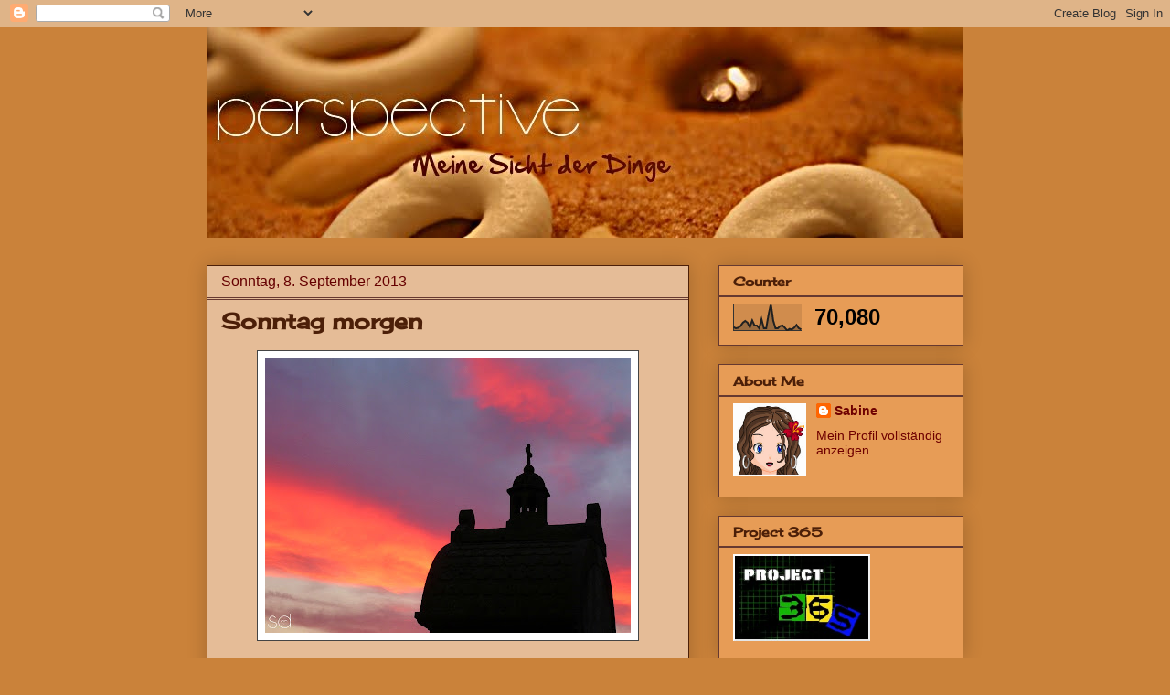

--- FILE ---
content_type: text/html; charset=UTF-8
request_url: https://sabinedaffinger.blogspot.com/b/stats?style=BLACK_TRANSPARENT&timeRange=ALL_TIME&token=APq4FmCPf8jxr_R3uGnqzXabHxJSOeWfzg32EG6f_UhfOonMX6WMj32mhmyAjVp4waW7Pwc4BHkhFVoYaDfxIkyFaMRZ_eo-fA
body_size: -24
content:
{"total":70080,"sparklineOptions":{"backgroundColor":{"fillOpacity":0.1,"fill":"#000000"},"series":[{"areaOpacity":0.3,"color":"#202020"}]},"sparklineData":[[0,12],[1,8],[2,10],[3,16],[4,28],[5,34],[6,28],[7,12],[8,36],[9,18],[10,18],[11,8],[12,40],[13,8],[14,8],[15,56],[16,94],[17,36],[18,8],[19,8],[20,16],[21,18],[22,10],[23,0],[24,6],[25,4],[26,10],[27,20],[28,8],[29,4]],"nextTickMs":1800000}